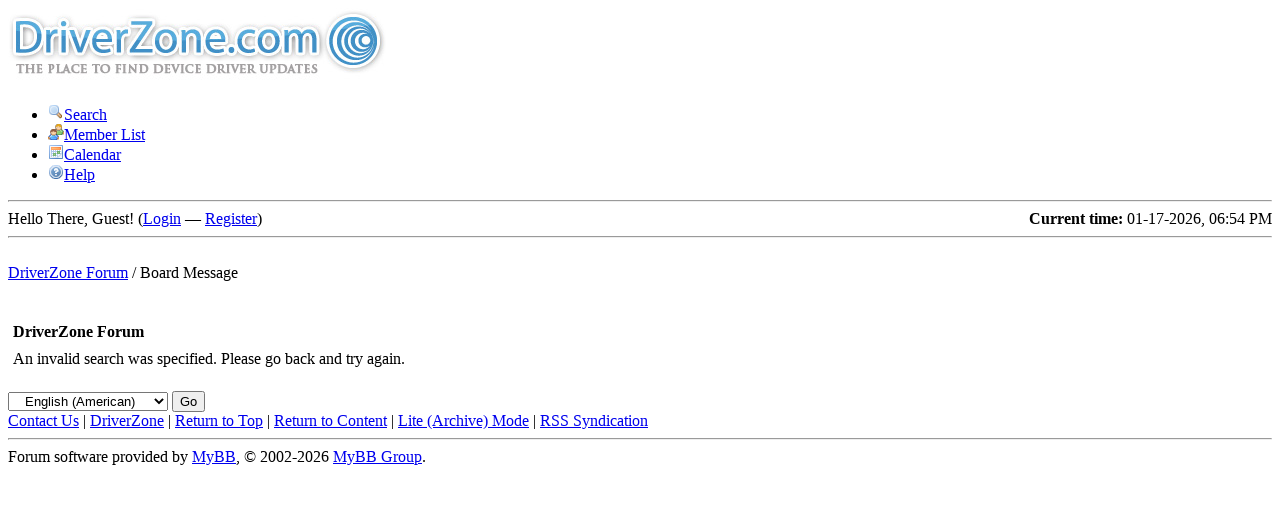

--- FILE ---
content_type: text/html; charset=UTF-8
request_url: https://driverzone.com/forum/search.php?action=results&sid=c9b09010f8489f32c6896bdcef49f131
body_size: 1899
content:
<!DOCTYPE html PUBLIC "-//W3C//DTD XHTML 1.0 Transitional//EN" "http://www.w3.org/TR/xhtml1/DTD/xhtml1-transitional.dtd">
<html xml:lang="en" lang="en" xmlns="http://www.w3.org/1999/xhtml">
<head>
<title>DriverZone Forum</title>

<link rel="alternate" type="application/rss+xml" title="Latest Threads (RSS 2.0)" href="http://driverzone.com/forum/syndication.php" />
<link rel="alternate" type="application/atom+xml" title="Latest Threads (Atom 1.0)" href="http://driverzone.com/forum/syndication.php?type=atom1.0" />
<meta http-equiv="Content-Type" content="text/html; charset=UTF-8" />
<meta http-equiv="Content-Script-Type" content="text/javascript" />
<script type="text/javascript" src="http://driverzone.com/forum/jscripts/prototype.js?ver=1600"></script>
<script type="text/javascript" src="http://driverzone.com/forum/jscripts/general.js?ver=1600"></script>
<script type="text/javascript" src="http://driverzone.com/forum/jscripts/popup_menu.js?ver=1600"></script>
<link type="text/css" rel="stylesheet" href="http://driverzone.com/forum/cache/themes/theme2/global.css" />

<script type="text/javascript">
<!--
	var cookieDomain = ".driverzone.com";
	var cookiePath = "/forum/";
	var cookiePrefix = "";
	var deleteevent_confirm = "Are you sure you want to delete this event?";
	var removeattach_confirm = "Are you sure you want to remove the selected attachment from this post?";
	var loading_text = 'Loading. <br />Please Wait..';
	var saving_changes = 'Saving changes..';
	var use_xmlhttprequest = "1";
	var my_post_key = "dc8d29e85fdf8100c5a2622bead1e20a";
	var imagepath = "images";
// -->
</script>


</head>
<body>

<div id="container">
		<a name="top" id="top"></a>
		<div id="header">
			<div id="google_translate_element"></div>
			<div class="logo"><a href="http://driverzone.com/forum/index.php"><img src="http://driverzone.com/forum/images/logo.jpg" alt="DriverZone Forum" title="DriverZone Forum" /></a></div>
			<div class="menu">
				<ul>
					<li><a href="http://driverzone.com/forum/search.php"><img src="images/toplinks/search.gif" alt="" title="" />Search</a></li>
					<li><a href="http://driverzone.com/forum/memberlist.php"><img src="images/toplinks/memberlist.gif" alt="" title="" />Member List</a></li>
					<li><a href="http://driverzone.com/forum/calendar.php"><img src="images/toplinks/calendar.gif" alt="" title="" />Calendar</a></li>
					<li><a href="http://driverzone.com/forum/misc.php?action=help"><img src="images/toplinks/help.gif" alt="" title="" />Help</a></li>
				</ul>
			</div>
			<hr class="hidden" />
			<div id="panel">
				
<script type="text/javascript">
<!--
	lang.username = "Username";
	lang.password = "Password";
	lang.login = "Login";
	lang.lost_password = " &mdash; <a href=\"http://driverzone.com/forum/member.php?action=lostpw\">Lost Password?<\/a>";
	lang.register_url = " &mdash; <a href=\"http://driverzone.com/forum/member.php?action=register\">Register<\/a>";
	lang.remember_me = "Remember me";
// -->
</script>
<span style="float: right;"><strong>Current time:</strong> 01-17-2026, 06:54 PM</span>
		<span id="quick_login">Hello There, Guest! (<a href="https://driverzone.com/user/?destination=https%3A%2F%2Fdriverzone.com%2Fforum%2Fsearch.php%3Faction%3Dresults%26sid%3Dc9b09010f8489f32c6896bdcef49f131">Login</a> &mdash; <a href="https://driverzone.com/user/register?return=https%3A%2F%2Fdriverzone.com%2Fforum%2Fsearch.php%3Faction%3Dresults%26sid%3Dc9b09010f8489f32c6896bdcef49f131">Register</a>)</span>

			</div>
		</div>
		<hr class="hidden" />
		<br class="clear" />
		<div id="content">
			
			
			
			
			
			

<div class="navigation">

<a href="http://driverzone.com/forum/index.php">DriverZone Forum</a>

 / 

<span class="active">Board Message</span>

</div>

			<br />

<br />
<table border="0" cellspacing="1" cellpadding="4" class="tborder">
<tr>
<td class="thead"><span class="smalltext"><strong>DriverZone Forum</strong></span></td>
</tr>
<tr>
<td class="trow1">An invalid search was specified.  Please go back and try again.</td>
</tr>
</table>

<br />
			<div class="bottommenu">
				<div class="float_right">
<form method="get" action="/forum/search.php" id="lang_select">
		<input type="hidden" name="action" value="results" />
<input type="hidden" name="sid" value="c9b09010f8489f32c6896bdcef49f131" />

		<select name="language" onchange="MyBB.changeLanguage();">
			<optgroup label="Quick Language Select">
				<option value="english" selected="selected">&nbsp;&nbsp;&nbsp;English (American)</option>

			</optgroup>
		</select>
		
<input type="submit" class="button" value="Go" />

	</form>
</div>
				<div>
					<span class="smalltext"><a href="http://driverzone.com/node/195">Contact Us</a> | <a href="http://driverzone.com">DriverZone</a> | <a href="#top">Return to Top</a> | <a href="#content">Return to Content</a> | <a href="http://driverzone.com/forum/archive/index.php">Lite (Archive) Mode</a> | <a href="http://driverzone.com/forum/misc.php?action=syndication">RSS Syndication</a></span>
				</div>
			</div>
			</div>
		<hr class="hidden" />
			<div id="copyright">
				<div id="debug"></div>
Forum software provided by <a href="http://mybb.com/" target="_blank">MyBB</a>, &copy; 2002-2026 <a href="http://mybb.com/" target="_blank">MyBB Group</a>.<br />
				<!-- End powered by -->
				<br />
<br class="clear" />
<!-- The following piece of code allows MyBB to run scheduled tasks. DO NOT REMOVE --><img src="http://driverzone.com/forum/task.php" border="0" width="1" height="1" alt="" /><!-- End task image code -->

		</div>
		</div>

<script src="//translate.google.com/translate_a/element.js?cb=googleTranslateElementInit"></script>
<script>
	function googleTranslateElementInit() {
	  new google.translate.TranslateElement({
	    pageLanguage: 'en',
	    gaTrack: true,
	    gaId: 'UA-17667683-3',
	    layout: google.translate.TranslateElement.InlineLayout.HORIZONTAL
	  }, 'google_translate_element');
	}
</script>

</body>
</html>
